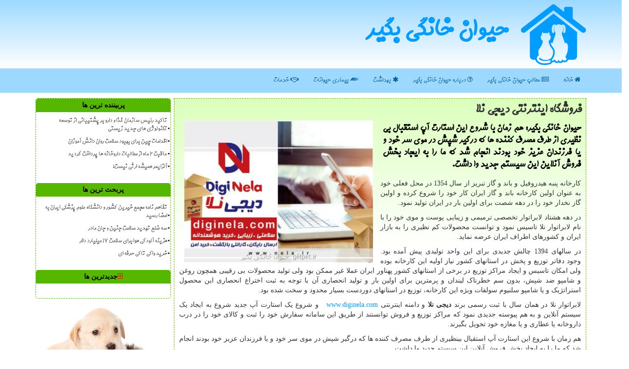

--- FILE ---
content_type: text/html; charset=utf-8
request_url: https://www.getpet.ir/news53390/%D9%81%D8%B1%D9%88%D8%B4%DA%AF%D8%A7%D9%87-%D8%A7%DB%8C%D9%86%D8%AA%D8%B1%D9%86%D8%AA%DB%8C-%D8%AF%DB%8C%D8%AC%DB%8C-%D9%86%D9%84%D8%A7
body_size: 13591
content:


<!DOCTYPE html>

<html xmlns="http://www.w3.org/1999/xhtml" dir="rtl" lang="fa">
<head><meta property="og:site_name" content="حیوان خانگی بگیر" /><meta charset="utf-8" /><meta http-equiv="X-UA-Compatible" content="IE=edge" /><meta name="viewport" content="width=device-width, initial-scale=1" /><title>
	فروشگاه اینترنتی دیجی نلا
</title><link href="/css/getpet.css" rel="stylesheet" />
    <meta property="og:type" content="article" />
    <meta name="twitter:card" content="summary_large_image"/>
    <meta name="twitter:site" content="@getpetir"/>
    <meta name="twitter:creator" content="@getpetir"/>
<meta name="og:image" content="https://www.getpet.ir/images/News/9803/getpet_irB-53390.jpg" /><meta name="og:title" content="فروشگاه اینترنتی دیجی نلا" /><meta name="og:description" content="حیوان خانگی بگیر: هم زمان با شروع این استارت آپ استقبال بی نظیری از طرف مصرف كننده ها كه درگیر شپش در موی سر خود و یا فرزندان عزیز خود بودند انجام شد كه ما را به ایجاد بخش فروش آنلاین این سیستم جدید وا داشت. : #حیوان_خانگی_بگیر , #رپورتاژ, #متخصص, #محصولات, #تولید" /><meta name="twitter:title" content="فروشگاه اینترنتی دیجی نلا" /><meta name="twitter:image" content="https://www.getpet.ir/images/News/9803/getpet_irB-53390.jpg" /><meta name="twitter:description" content="حیوان خانگی بگیر: هم زمان با شروع این استارت آپ استقبال بی نظیری از طرف مصرف كننده ها كه درگیر شپش در موی سر خود و یا فرزندان عزیز خود بودند انجام شد كه ما را به ایجاد بخش فروش آنلاین این سیستم جدید وا داشت. : #حیوان_خانگی_بگیر , #رپورتاژ, #متخصص, #محصولات, #تولید" /><link rel="canonical" href="https://www.getpet.ir/news53390/فروشگاه-اینترنتی-دیجی-نلا" /><meta name="description" content="حیوان خانگی بگیر: هم زمان با شروع این استارت آپ استقبال بی نظیری از طرف مصرف كننده ها كه درگیر شپش در موی سر خود و یا فرزندان عزیز خود بودند انجام شد كه ما را به ایجاد بخش فروش آنلاین این سیستم جدید وا داشت. | حیوان خانگی بگیر | getpet.ir" /><meta name="keywords" content="فروشگاه اینترنتی دیجی نلا, فروشگاه, اینترنتی, دیجی, نلا, رپورتاژ, متخصص, محصولات, تولید, حیوان خانگی بگیر, getpet.ir" /></head>
<body>
    <form method="post" action="./فروشگاه-اینترنتی-دیجی-نلا" id="form1">
<div class="aspNetHidden">
<input type="hidden" name="__EVENTTARGET" id="__EVENTTARGET" value="" />
<input type="hidden" name="__EVENTARGUMENT" id="__EVENTARGUMENT" value="" />

</div>

<script type="text/javascript">
//<![CDATA[
var theForm = document.forms['form1'];
if (!theForm) {
    theForm = document.form1;
}
function __doPostBack(eventTarget, eventArgument) {
    if (!theForm.onsubmit || (theForm.onsubmit() != false)) {
        theForm.__EVENTTARGET.value = eventTarget;
        theForm.__EVENTARGUMENT.value = eventArgument;
        theForm.submit();
    }
}
//]]>
</script>


<script src="/WebResource.axd?d=pynGkmcFUV13He1Qd6_TZHnPC5ZIAZC7yy4c8EpkAtivE1GTgzx5GH16prcyUxHBq1_ZXYqZXKH1oNnl7-w-SA2&amp;t=638901662248157332" type="text/javascript"></script>


<script src="/ScriptResource.axd?d=D9drwtSJ4hBA6O8UhT6CQjULBikkzlYcib48Vro7H22A0Epa7y2gfC3dMP31DiBHjLHcbB9amDaVWRw3kVmyl5f-3yTQf2FpaWE_EA4k2UOLJyQ4KXJMmJ-IZcPHmjDbk-JUWZFYXILib-aEZ2Ope-ogzKF4LaOEukH6SSdStuQ1&amp;t=5c0e0825" type="text/javascript"></script>
<script type="text/javascript">
//<![CDATA[
if (typeof(Sys) === 'undefined') throw new Error('ASP.NET Ajax client-side framework failed to load.');
//]]>
</script>

<script src="/ScriptResource.axd?d=JnUc-DEDOM5KzzVKtsL1tXMqBZzHA9xGQVCh7n_tEag-5ygWepuId3y7X8QLrW6t6NYlnxSBeG3PvQ5TrAhAOmotJ4UBUzsCg0i7wB-0Wltgo4gEICQYAdwlOtlTyl0nVXrDZpN5Qa-JLOU63psC_taU6f7YdqXuMfSL-X_VzWmNfoJP9MMoceLucRQg-bFH0&amp;t=5c0e0825" type="text/javascript"></script>





    <div class="page-head">
        <div class="container">
            <div class="row">
                <div class="col-xs-12">
        <img src="/images/GetPet-Logo.png" id="WebsiteLogo" class="img-responsive" alt="حیوان خانگی بگیر" title="حیوان خانگی بگیر" />
        <b id="WebsiteTitle"><a href='/'>حیوان خانگی بگیر</a></b>
                </div>
            </div>
        </div>
    </div>
<nav class="navbar navbar-default">
      <button type="button" class="navbar-toggle collapsed" data-toggle="collapse" data-target="#mobmenuc" aria-expanded="false">
        <span class="sr-only">منو</span>
        <i class="fa fa-bars"></i>
      </button>
    <div id="mobmenuc" class="collapse navbar-collapse container">
      <ul id="aMainpageMenu" class="nav navbar-nav"><li><a href="/" ><i class="fa fa-home"></i> خانه</a></li><li><a href="/new"><i class="fa fa-newspaper-o"></i> مطالب حیوان خانگی بگیر</a></li><li><a href="/about"><i class="fa fa-question-circle-o"></i> درباره حیوان خانگی بگیر</a></li><li><a href="/tag/بهداشت"><i class="fa fa-asterisk"></i> بهداشت</a></li><li><a href="/tag/بیماری"><i class="fa fa-audio-description"></i> بیماری حیوانات</a></li><li><a href="/tag/خدمات"><i class="fa fa-handshake-o"></i> خدمات</a></li></ul>
    </div>
</nav>
        <div class="container">
            
    <div class="col-lg-9 col-md-8 col-sm-7 p3">
        <article class="divnewscontr" itemscope="" itemtype="https://schema.org/NewsArticle">
        <span id="ContentPlaceHolder1_lblPreTitle" itemprop="alternativeHeadline"></span>
        <h1 id="ContentPlaceHolder1_newsheadline" class="newsheadline" itemprop="name">فروشگاه اینترنتی دیجی نلا</h1>
        <img src="/images/News/9803/getpet_irB-53390.jpg" id="ContentPlaceHolder1_imgNews" itemprop="image" alt="فروشگاه اینترنتی دیجی نلا" title="فروشگاه اینترنتی دیجی نلا" class="img-responsive col-sm-6 col-xs-12 pull-left" />
        <p id="ContentPlaceHolder1_descriptionNews" itemprop="description" class="col-sm-6 col-xs-12 text-justify p5 descriptionNews">حیوان خانگی بگیر: هم زمان با شروع این استارت آپ استقبال بی نظیری از طرف مصرف كننده ها كه درگیر شپش در موی سر خود و یا فرزندان عزیز خود بودند انجام شد كه ما را به ایجاد بخش فروش آنلاین این سیستم جدید وا داشت.</p>
        <br />
        <span id="ContentPlaceHolder1_articleBody" itemprop="articleBody" class="divfulldesc"><p>
	کارخانه پنبه هیدروفیل و باند و گاز تبریز از سال 1354 در محل فعلی خود به عنوان اولین کارخانه باند و گاز ایران کار خود را شروع کرده و اولین گاز نخدار خود را در دهه شصت برای اولین بار در ایران تولید نمود.</p>
<p>
	در دهه هشتاد لابراتوار تخصصی ترمیمی و زیبایی پوست و موی خود را با نام لابراتوار نلا تاسیس نمود و توانست محصولات کم نظیری را به بازار ایران و کشورهای اطراف ایران عرضه نماید.</p>
<p>
	در سالهای 1394 چالش جدیدی برای این واحد تولیدی پیش آمده بود. وجود دفاتر توزیع و پخش در استانهای کشور نیاز اولیه این کارخانه بوده ولی امکان تاسیس و ایجاد مراکز توزیع در برخی از استانهای کشور پهناور ایران عملا غیر ممکن بود ولی تولید محصولات بی رقیبی همچون روغن و شامپو ضد شپش، بدون سم خطرناک لیندان و پرمترین برای اولین بار و تولید انحصاری آن با توجه به ثبت اختراع انحصاری این محصول استراتژیک و یا شامپو سلنیوم سولفات ویژه این کارخانه، توزیع در استانهای دوردست بسیار محدود و سخت شده بود.</p>
<p>
	لابراتوار نلا در همان سال با ثبت رسمی برند <strong>دیجی نلا</strong> و دامنه اینترنتی <a href="https://diginela.com/" target="_blank"><span dir="LTR">www.diginela.com</span></a>&nbsp; &nbsp;و شروع یک استارت آپ جدید شروع به ایجاد یک سیستم آنلاین و به هم پیوسته جدیدی نمود که مراکز توزیع و فروش توانستند از طریق این سامانه سفارش خود را ثبت و کالای خود را در درب داروخانه یا عطاری و یا مغازه خود تحویل بگیرند.</p>
<p>
	هم زمان با شروع این استارت آپ استقبال بینظیری از طرف مصرف کننده ها که درگیر شپش در موی سر خود و یا فرزندان عزیز خود بودند انجام شد که ما را به ایجاد بخش فروش آنلاین این سیستم جدید وا داشت.</p>
<p>
	هم اکنون لابراتوار نلا به عنوان تنها تولید کننده شامپو ضد شپش غیر سمی در کشور سهم بسیار بزرگی در رفع و ریشه کنی شپش در کشور را داشته و بیش از 200 محصول خاص و بی رقیب را &nbsp;در لابراتوارهای خود تولید می نماید.</p>
<p>
	فروشگاه اینترنتی دیجی نلا نیز ضمن توزیع محصولات خود هم اکنون در راستای معرفی و عرضه محصولات سنتی مربوطه به پوست و مو، جزو بزرگترین عرضه کننده انواع صابون مراغه و سفید آب سنتی و ... در اینترنت می باشد.</p></span>
        
                    <meta content="https://www.getpet.ir/news53390/فروشگاه-اینترنتی-دیجی-نلا">
                    <meta itemprop="image" content="https://www.getpet.ir/images/News/9803/getpet_irB-53390.jpg">
                    <meta itemprop="author" content="حیوان خانگی بگیر">
                    <div id="divnewsdetails">
                            <div class="col-sm-6 p5">
                                <i class="fa fa-calendar-plus-o" title="تاریخ انتشار"></i><span id="pubDate">1398/03/28</span>
                                <div class="divmid pltab">
                                    <i class="fa fa-clock-o" title="زمان انتشار"></i><span id="pubTime">14:52:41</span>
                                </div>
                            </div>
                            <div class="col-sm-3 col-xs-6 p5">
                                <i class="fa fa-star-o" title="امتیاز"></i><span id="ratingValue">5.0</span> / <span>5</span>
                            </div>
                            <div class="col-sm-3 col-xs-6 p5">
                                <i class="fa fa-eye" title="بازدید"></i><span id="ratingCount">2548</span>
                            </div>
                        <div class="clearfix"></div>
	<script type="application/ld+json">
		{"@context": "https://schema.org/", "@type": "CreativeWorkSeries",
		"name": "فروشگاه اینترنتی دیجی نلا", "aggregateRating": {
		"@type": "AggregateRating", "ratingValue": "5.0","worstRating": "0",
		"bestRating": "5", "ratingCount": "2548"}}</script>
                    </div>
            
            
            <span id="ContentPlaceHolder1_metaPublishdate"><meta itemprop="datePublished" content="2019-6-18"></span>
      <div id="divtags">
        <span id="ContentPlaceHolder1_lblTags"><i class='fa fa-tags'></i> تگهای خبر: <a href='/tag/رپورتاژ' target='_blank'>رپورتاژ</a> ,  <a href='/tag/متخصص' target='_blank'>متخصص</a> ,  <a href='/tag/محصولات' target='_blank'>محصولات</a> ,  <a href='/tag/تولید' target='_blank'>تولید</a></span>
            <script type="text/javascript">
//<![CDATA[
Sys.WebForms.PageRequestManager._initialize('ctl00$ContentPlaceHolder1$ScriptManager1', 'form1', ['tctl00$ContentPlaceHolder1$UpdatePanel2','ContentPlaceHolder1_UpdatePanel2','tctl00$ContentPlaceHolder1$UpdatePanel1','ContentPlaceHolder1_UpdatePanel1'], [], [], 90, 'ctl00');
//]]>
</script>

        </div>
            <div id="ContentPlaceHolder1_UpdateProgress2" style="display:none;">
	
                    <div class="divajax" title="چند لحظه صبر کنید"><i class="fa fa-spinner fa-lg fa-refresh"></i></div>
                
</div>
        <div id="ContentPlaceHolder1_UpdatePanel2">
	
                <div class="clearfix"></div>
                <div id="divdoyoulikeit">
                    <div class="col-sm-6 p5">
                    <div class="divmid"><i class="fa fa-hand-o-left"></i> این مطلب را می پسندید؟</div>
                    <div class="divmid pltabs">
                        <a id="ContentPlaceHolder1_IBLike" title="بله، می پسندم" class="btn btn-sm btn-default" href="javascript:__doPostBack(&#39;ctl00$ContentPlaceHolder1$IBLike&#39;,&#39;&#39;)"><i class="fa fa-thumbs-o-up"></i></a></div>
                    <div class="divmid pltab">
                        <span id="ContentPlaceHolder1_lblScorePlus" title="یک نفر این مطلب را پسندیده است" class="fontsmaller cgray">(1)</span>
                    </div>
                    <div class="divmid">
                        <a id="ContentPlaceHolder1_IBDisLike" title="خیر، نمی پسندم" class="btn btn-sm btn-default" href="javascript:__doPostBack(&#39;ctl00$ContentPlaceHolder1$IBDisLike&#39;,&#39;&#39;)"><i class="fa fa-thumbs-o-down"></i></a></div>
                     <div class="divmid">
                        <span id="ContentPlaceHolder1_lblScoreMinus" title="هنوز شخصی به این مطلب رای منفی نداده است" class="fontsmaller cgray">(0)</span>
                    </div>
                    </div>
                    <div class="col-sm-6 p5 mshare text-left">
                        <a href="tg://msg?text=فروشگاه اینترنتی دیجی نلا  https://www.getpet.ir/news53390/%D9%81%D8%B1%D9%88%D8%B4%DA%AF%D8%A7%D9%87-%D8%A7%DB%8C%D9%86%D8%AA%D8%B1%D9%86%D8%AA%DB%8C-%D8%AF%DB%8C%D8%AC%DB%8C-%D9%86%D9%84%D8%A7" id="ContentPlaceHolder1_aae" class="maae" target="_blank" rel="nofollow" title="اشتراک این مطلب در تلگرام"><span class="fa-stack"><i class="fa fa-circle fa-stack-2x clgray"></i><i class="fa fa-paper-plane-o fa-stack-1x cwhite"></i></span></a>
                        <a href="http://www.facebook.com/sharer.php?u=https://www.getpet.ir/news53390/%D9%81%D8%B1%D9%88%D8%B4%DA%AF%D8%A7%D9%87-%D8%A7%DB%8C%D9%86%D8%AA%D8%B1%D9%86%D8%AA%DB%8C-%D8%AF%DB%8C%D8%AC%DB%8C-%D9%86%D9%84%D8%A7" id="ContentPlaceHolder1_aaf" class="maaf" target="_blank" rel="nofollow" title="اشتراک این مطلب در فیسبوک"><span class="fa-stack"><i class="fa fa-circle fa-stack-2x clgray"></i><i class="fa fa-facebook-f fa-stack-1x cwhite"></i></span></a>
                        <a href="http://twitter.com/share?url=https://www.getpet.ir/news53390/%D9%81%D8%B1%D9%88%D8%B4%DA%AF%D8%A7%D9%87-%D8%A7%DB%8C%D9%86%D8%AA%D8%B1%D9%86%D8%AA%DB%8C-%D8%AF%DB%8C%D8%AC%DB%8C-%D9%86%D9%84%D8%A7&text=فروشگاه اینترنتی دیجی نلا" id="ContentPlaceHolder1_aat" class="maat" target="_blank" rel="nofollow" title="اشتراک این مطلب در اکس-توئیتر"><span class="fa-stack"><i class="fa fa-circle fa-stack-2x clgray"></i><i class="fa fa-twitter fa-stack-1x cwhite"></i></span></a>
                        <a href="/rss/" id="ContentPlaceHolder1_aar" class="maar" target="_blank" title="اشتراک مطالب به وسیله فید rss"><span class="fa-stack"><i class="fa fa-circle fa-stack-2x clgray"></i><i class="fa fa-rss fa-stack-1x cwhite"></i></span></a>
                    </div>
               </div>
                <div class="clearfix"></div>
                <br />
                
                
                    
            
</div>
       <div class="newsothertitles">
            <span class="glyphicon glyphicon-time"></span> تازه ترین مطالب مرتبط
        </div>
        <div class="hasA">
            
            <ul class="ulrelated">
                    <li><a href='/news119535/سه-ضلع-تهدید-سلامت-جنین-و-جان-مادر' title='1404/10/17  09:36:26' class="aothertitles">سه ضلع تهدید سلامت جنین و جان مادر</a></li>
                
                    <li><a href='/news119524/خرید-واکی-تاکی-حرفه-ای' title='1404/10/15  16:05:21' class="aothertitles">خرید واکی تاکی حرفه ای</a></li>
                
                    <li><a href='/news119495/29-نفر-از-معتکفان-در-مسجد-امام-جعفرصادق-زنجان-گرفتار-مسمومیت-شدند' title='1404/10/13  14:36:23' class="aothertitles">29 نفر از معتکفان در مسجد امام جعفرصادق زنجان گرفتار مسمومیت شدند</a></li>
                
                    <li><a href='/news119478/هشدار-نسبت-به-تبعات-مصرف-داروهای-تاریخ-منقضی' title='1404/10/12  04:45:22' class="aothertitles">هشدار نسبت به تبعات مصرف داروهای تاریخ منقضی</a></li>
                </ul>
        </div>
       <div class="newsothertitles">
            <i class="fa fa-comments-o"></i> نظرات بینندگان در مورد این مطلب
        </div>
            <div class="text-right p5">
                
                
            </div>
        <div id="divycommenttitle">
            <i class="fa fa-smile-o fa-lg"></i> لطفا شما هم <span class="hidden-xs">در مورد این مطلب</span> نظر دهید
        </div>
        <div class="clearfix"></div>
        <div id="divycomment">
            <div id="ContentPlaceHolder1_UpdatePanel1">
	
                <div class="col-sm-6 col-xs-12 p5">
                    <div class="input-group">
                        <div class="input-group-addon">
                            <i class="fa fa-user-circle-o"></i>
                        </div>
                        <input name="ctl00$ContentPlaceHolder1$txtName" type="text" id="ContentPlaceHolder1_txtName" class="form-control" placeholder="نام" />
                    </div>

                </div>
                <div class="col-sm-6 col-xs-12 p5">
                    <div class="input-group">
                        <div class="input-group-addon">
                            <i class="fa fa-at"></i>
                        </div>
                    <input name="ctl00$ContentPlaceHolder1$txtEmail" type="text" id="ContentPlaceHolder1_txtEmail" class="form-control" placeholder="ایمیل" />
                    </div>
                </div>
                <div class="clearfix"></div>
                <div class="col-xs-12 p5">
                    <div class="input-group">
                        <div class="input-group-addon">
                            <i class="fa fa-align-right"></i>
                        </div>
                    <textarea name="ctl00$ContentPlaceHolder1$txtMatn" rows="4" cols="20" id="ContentPlaceHolder1_txtMatn" class="form-control">
</textarea></div>
                    </div>

                <div class="clearfix"></div>
                    <div class="col-sm-3 col-xs-4 p5" title="سوال امنیتی برای تشخیص اینکه شما ربات نیستید">
                    <div class="input-group">
                        <div class="input-group-addon">
                            <i class="fa fa-question-circle-o"></i>
                        </div>
                    <input name="ctl00$ContentPlaceHolder1$txtCaptcha" type="text" maxlength="2" id="ContentPlaceHolder1_txtCaptcha" class="form-control" /></div>
                    </div>

                    <div class="col-sm-8 col-xs-5 text-right text-info p85" title="سوال امنیتی برای تشخیص اینکه شما ربات نیستید"><span id="ContentPlaceHolder1_lblCaptcha"> = ۳ بعلاوه ۳</span></div>
                <div class="clearfix"></div>
                <div class="col-xs-12 p5">
                    <div class="divmid">
                        <a id="ContentPlaceHolder1_btnSendComment" class="btn btn-info btn-sm" href="javascript:__doPostBack(&#39;ctl00$ContentPlaceHolder1$btnSendComment&#39;,&#39;&#39;)">نظرتان را بفرستید</a></div>
                    <div class="divmid"><span id="ContentPlaceHolder1_lblMSGComment"></span></div>
                    
                    
                    
                </div>
                
</div>
            <div id="ContentPlaceHolder1_UpdateProgress1" style="display:none;">
	
                    <div class="p5"><i class="fa fa-spinner fa-refresh fa-lg"></i></div>
                
</div>
        </div>
            <div class="clearfix"></div>
        </article>
    </div>
    <div class="col-lg-3 col-md-4 col-sm-5 p3">
            
    <div class="getpet-Lefty">
                            <div>
                            
                            
                            
                            </div>
                            <div>
                            <div class="lefttitles" id="dtMostVisited"><b><span id="pMostVisited"><i class="fa fa-plus-square-o"></i></span>پربیننده ترین ها</b></div>
                            
                                <ul id="uMostVisited">
                                    
                                            <li><a href='/news119003/تاکید-رئیس-سازمان-غذا-و-دارو-بر-پشتیبانی-از-توسعه-تکنولوژی-های-جدید-زیستی' title='1404/08/17  10:10:44'>تاکید رئیس سازمان غذا و دارو بر پشتیبانی از توسعه تکنولوژی های جدید زیستی</a></li>
                                        
                                            <li><a href='/news119048/اقدامات-چین-برای-بهبود-سلامت-روان-دانش-آموزان' title='1404/08/22  09:44:20'>اقدامات چین برای بهبود سلامت روان دانش آموزان</a></li>
                                        
                                            <li><a href='/news119030/عاقبت-۲-ماه-از-مطالبات-داروخانه-ها-پرداخت-گردید' title='1404/08/20  10:42:01'>عاقبت ۲ ماه از مطالبات داروخانه ها پرداخت گردید</a></li>
                                        
                                            <li><a href='/news118981/آلزایمر-همیشه-ارثی-نیست' title='1404/08/14  13:31:46'>آلزایمر همیشه ارثی نیست!</a></li>
                                        
                                </ul>
                                <br />
                            </div>
                            <div>
                            <div class="lefttitles" id="dtMostDiscussion"><b><span id="pMostDiscussion"><i class="fa fa-plus-square-o"></i></span>پربحث ترین ها</b></div>
                            
                                <ul id="uMostDiscussion">
                                    
                                            <li><a href='/news119546/تفاهم-نامه-مجمع-خیرین-کشور-و-دانشگاه-علوم-پزشکی-ایران-به-امضا-رسید' title='1404/10/18  15:21:44'>تفاهم نامه مجمع خیرین کشور و دانشگاه علوم پزشکی ایران به امضا رسید</a></li>
                                        
                                            <li><a href='/news119535/سه-ضلع-تهدید-سلامت-جنین-و-جان-مادر' title='1404/10/17  09:36:26'>سه ضلع تهدید سلامت جنین و جان مادر</a></li>
                                        
                                            <li><a href='/news119527/هزینه-آلودگی-هوا-برای-سلامت-۱۷-میلیارد-دلار' title='1404/10/16  12:36:50'>هزینه آلودگی هوا برای سلامت ۱۷ میلیارد دلار</a></li>
                                        
                                            <li><a href='/news119524/خرید-واکی-تاکی-حرفه-ای' title='1404/10/15  16:05:21'>خرید واکی تاکی حرفه ای</a></li>
                                        
                                </ul>
                                <br />
                            </div>
                            <div>
                            <div class="lefttitles" id="dtMostNews"><b><span id="pMostNews"><i class="fa fa-plus-square-o"></i></span>جدیدترین ها</b></div>
                            
                                <ul id="uMostNews">
                                    
                                            <li><a href='/news119546/تفاهم-نامه-مجمع-خیرین-کشور-و-دانشگاه-علوم-پزشکی-ایران-به-امضا-رسید' title='1404/10/18  15:21:44'>تفاهم نامه مجمع خیرین کشور و دانشگاه علوم پزشکی ایران به امضا رسید</a></li>
                                        
                                            <li><a href='/news119535/سه-ضلع-تهدید-سلامت-جنین-و-جان-مادر' title='1404/10/17  09:36:26'>سه ضلع تهدید سلامت جنین و جان مادر</a></li>
                                        
                                            <li><a href='/news119527/هزینه-آلودگی-هوا-برای-سلامت-۱۷-میلیارد-دلار' title='1404/10/16  12:36:50'>هزینه آلودگی هوا برای سلامت ۱۷ میلیارد دلار</a></li>
                                        
                                            <li><a href='/news119524/خرید-واکی-تاکی-حرفه-ای' title='1404/10/15  16:05:21'>خرید واکی تاکی حرفه ای</a></li>
                                        
                                            <li><a href='/news119516/یک-سفارش-برای-جوان-نگه-داشتن-مغز' title='1404/10/15  10:40:18'>یک سفارش برای جوان نگه داشتن مغز</a></li>
                                        
                                            <li><a href='/news119508/در-ماه-یک-روز-دورکاری-تشویقی-برای-بانوان-درنظر-گرفته-شود' title='1404/10/14  13:02:42'>در ماه یک روز دورکاری تشویقی برای بانوان درنظر گرفته شود</a></li>
                                        
                                            <li><a href='/news119495/29-نفر-از-معتکفان-در-مسجد-امام-جعفرصادق-زنجان-گرفتار-مسمومیت-شدند' title='1404/10/13  14:36:23'>29 نفر از معتکفان در مسجد امام جعفرصادق زنجان گرفتار مسمومیت شدند</a></li>
                                        
                                            <li><a href='/news119490/بهداشت-دست-و-واکسیناسیون-سپر-جلوگیری-از-آنفلوآنزا' title='1404/10/12  15:09:17'>بهداشت دست و واکسیناسیون سپر جلوگیری از آنفلوآنزا</a></li>
                                        
                                            <li><a href='/news119478/هشدار-نسبت-به-تبعات-مصرف-داروهای-تاریخ-منقضی' title='1404/10/12  04:45:22'>هشدار نسبت به تبعات مصرف داروهای تاریخ منقضی</a></li>
                                        
                                            <li><a href='/news119470/قیمت-داروهای-ضروری-زیر-پوشش-بیمه-ثابت-می-ماند' title='1404/10/10  13:35:50'>قیمت داروهای ضروری زیر پوشش بیمه ثابت می ماند</a></li>
                                        
                                </ul>
                                <br />
                            </div>
    </div>

            <img class="img-responsive" alt="حیوان خانگی GetPet" title="حیوان خانگی بگیر GetPet" src="/images/GetPet-LLL3.png" />

            <div class="panel panel-default">
                <div id="ContentPlaceHolder1_divTagsTitle" class="panel-heading">تگهای حیوان خانگی بگیر</div>
                <div class="panel-body divtags">
                    
                    
                            <a class='fontmedium' href='/tag/بهداشت' target="_blank">بهداشت </a>
                        
                            <a class='fontmedium' href='/tag/آب' target="_blank">آب </a>
                        
                            <a class='fontmedium' href='/tag/بیماری' target="_blank">بیماری </a>
                        
                            <a class='fontmedium' href='/tag/پزشك' target="_blank">پزشك </a>
                        
                            <a class='fontmedium' href='/tag/رپورتاژ' target="_blank">رپورتاژ </a>
                        
                            <a class='fontmedium' href='/tag/آموزش' target="_blank">آموزش </a>
                        
                            <a class='fontmedium' href='/tag/تولید' target="_blank">تولید </a>
                        
                            <a class='fontmedium' href='/tag/خدمات' target="_blank">خدمات </a>
                        
                </div>
            </div>
    </div>
    <div class="clearfix"></div>
    <div id="difooter">
        
        <div class="col-sm-4">
        </div>
        <div class="col-sm-4 p5">
            <a href="/new/"><i class="fa fa-newspaper-o"></i> صفحه اخبار حیوان خانگی</a>
        </div>
        <div class="col-sm-4 p5 text-left">
            <a href="/"><i class="fa fa-reply"></i> بازگشت به صفحه اصلی</a>
        </div>
        <div class="clearfix"></div>
        </div>











            <div id="divtoppage"><a href="#top" title="بالای صفحه"><i class="fa fa-arrow-up fa-2x"></i></a></div>
        </div>
            <div class="hidden-xs text-center">
                        <img src="/images/GetPet-Bot.png" class="img-responsive img_center" alt="حیوان خانگی" title="حیوان خانگی" />
            </div>
        <div id="divfoot">
            <div class="container">
                <div class="row">
                    <div id="divfootr" class="col-lg-7 col-md-6">
                        <div id="divWebFooterDesc" class="bgo p3"><h3>حیوان خانگی بگیر</h3><br/><p>واگذاری حیوانات خانگی</p><p>حیوان خانگی بگیر، فرصتی برای عشق و محبت</p></div>
                        <div id="divCopyRights" class="p3 bgo"><i class='fa fa-copyright'></i> getpet.ir - مالکیت محتوا و شکل سایت حیوان خانگی بگیر محفوظ است</div>
                    </div>
                    <div id="divfootl" class="col-lg-5 col-md-6 p3">
                        <div id="divfooterpages" class="col-xs-12 p3 bgo"><i class='fa fa-folder-open-o'></i> صفحات حیوان خانگی بگیر</div>
                        <div class="divfootl2 col-xs-12">
                            <a title="تماس با حیوان خانگی بگیر" href="/about">درباره ما</a><a title="بک لینک" href="https://www.linkbegir.com/backlink">بک لینک در حیوان خانگی بگیر</a><a title="رپورتاژ" href="/advert">رپورتاژ در حیوان خانگی بگیر</a><a href="/new">آرشیو حیوان خانگی بگیر</a>
                        </div>
                    </div>
                </div>

            </div>
        </div>
        <script src="/js/JQ_BT.js"></script>
        

    
<div class="aspNetHidden">

	<input type="hidden" name="__VIEWSTATEGENERATOR" id="__VIEWSTATEGENERATOR" value="B953A919" />
	<input type="hidden" name="__VIEWSTATEENCRYPTED" id="__VIEWSTATEENCRYPTED" value="" />
	<input type="hidden" name="__EVENTVALIDATION" id="__EVENTVALIDATION" value="9w9Z7QTK9WqAn0uE9WBRaYVs9dYPC/6mAa/maHa5KHTD9UEZ1kzA7IsS17uDaWnVV3+NBzFyGsIblAXi3BTZLIYVYI3hx2101ZEUnLVOwlYsn6bwyjWHp/CPO/qrUo/fGz/SHfk2Sg7yv07xeRhnDB72/VjlTZ2VCfhcuxbSQenViLL8x4jvOvGtKce4zFhNRxnrtPd8i+UVZphQtnJlqplQf7acgrQ9iEWUKiFEVkAin9PujfXNOIxCRQo7kfVq" />
</div>

<script type="text/javascript">
//<![CDATA[
Sys.Application.add_init(function() {
    $create(Sys.UI._UpdateProgress, {"associatedUpdatePanelId":"ContentPlaceHolder1_UpdatePanel2","displayAfter":10,"dynamicLayout":true}, null, null, $get("ContentPlaceHolder1_UpdateProgress2"));
});
Sys.Application.add_init(function() {
    $create(Sys.UI._UpdateProgress, {"associatedUpdatePanelId":"ContentPlaceHolder1_UpdatePanel1","displayAfter":500,"dynamicLayout":true}, null, null, $get("ContentPlaceHolder1_UpdateProgress1"));
});
//]]>
</script>
<input type="hidden" name="__VIEWSTATE" id="__VIEWSTATE" value="kX1d/KJFAlz0UTW52cQhDd7+S5it36MngrB6jfB2CY8BXP84PaJc3Dtqw0u8xh02C22+EcKXI06FsOKFBI8ypjVg8K/t4e0XG1I52+AS/1cOodasyz1CuNHOAFpnx8Eani8E5z7ZoTMZrBAGzRYmGVXI5JXCz6QnhqfxgUiJguMYumtSSyTQ+0aXF1N09TnfkYRrxQwnAsgqSiOjA0TV8ATWp6MKhZje7+TBkcfC7PFSi80zDfH6hD5O+STwCIO/JlYTZXI9NowDspkc/[base64]/4HpqByOnW0YM3jMRayFNCPbhPJsLWY6jVTbHBVz83CbV+yvPT7qHQ8E1J/NUxbHtR3Lm6jZbKb+J6UmdqDOCmfjZEq/[base64]/gDrWZLlv4H/yMclKE97PXss3RBn6RPySEpMCz1fBl4+RWFFV/+IHRgbjsvE2hg+hrEu+0yEOuVkpxOg0EeZR10WjI9gpOVifGMV//Q0hUWypwrMIkgG4FQMyBGblr3oGT0iU0GkRgGKFsF09TDmVT8+XE0LYcC9csS4qwbXorDOh/BsfQtmtppuEqGjesJ60G7YJdUG9RDV8ym8FIwU49AaJ/4TgJfKi4dImQLJ3yGty6oZWvIK+nVQVZDEbMf2o7Yv4FUdYeDa80dQME0DAUCnY9ggVx/tM6BYIEkaJwA/7Gbg+sN1phtFryU7+QtugkkderSIhNqyze+6w+fvVSCxcTEm6Wg+tm2xf9d31Euktcn7Wac0l+tlzPdDfJrPUkHNvSUHu1QyEC1IO6GcW8Jh5kWpecDl+uFXQS6r3yx+XnySRl1M2TSiJiBWQ583Cdo/Xl7higFNLDJryAWo0pg9ltdqAeDei7uGD6agWcZq3+wejhxbd7+d9sKKnq5W2p10h7dl+5S3YbrgmDi3CNpR18W7iP7iff5Z0+qBf01iDpPCT+U0/3qgKRPWxiP7PM445LbUsjm0qK3m3srqbUr1+2AnhV3xMfAl91Uht0ocUSmwFg2Venj1q5b21KcJDJrzueSFP1hcUPW/ppHk3scBjUWAsoqziDlIwbVc0MLJWgFJrnsu28URdCz90B8sEMIYO3FdIObpW1nBXYuZEV6IYPicOBvGM4i5GEHr4vhYffgaVFGyt6Ww82bze59evtFeEnhivQNPE/icX2/BaDUocTXrEsOH3PNIhxCMjH1Tnui/8cXOz8LpHO+IFy6WrWSsRykor4jUBVOZYZhT+cSPQC1Z0lqmNhaG+U0Ku9i6jIayDnMPspMtbJRWfmd8Uaj/CSFQFukUDq3jK/LkLwG/f1UOCRisoJiGLm1x/VTIrJwOIk70oYB/bMTSUdrBEeaBYkOr1uIA5+crxV7N8LzZRiGKOtOO5Aj1n4koCrHBnZvo9KZNj4u8ONY3FVHMOI9AVBhBhbg4WHj7h8w4NDAPvDpP3zpXpemeASmSQxp4a/ZGmhiTW6N0xehW7eT9S/qDuih46V+HQCxHrz7CN3hz4d4OArNYz6PKyf0o6KpuDvZmi5sbqVAclGC5XekUGPGbBTLc8WUvLrE2XArzZZ8xGAw927TBZLMseNGZrWq/nGTU6krmo9cmSt4GIeaR03/MearE4l0REQ97o8xhtelPw2ikYQ24/F63779R0CGMdETmdirHKhtugCybKxUlZxaVqjN4JtSjz8qLj0n7Qal2xq3qTuVxv8+D0LxQ8uo7dHkP2UZPW8VZFC4+FG/CNV6nazwZxeqDcFG0bXrrhGZOMDOQyhbXXy6y8ivP5C0ZT65nJBQXvJIPA54w4xjiVl/abjiN41cizoco6PQYHaBiON8P88vR7gY/GCnCbFEYYckmN5tLzl8h204ReBxLPgmVg9739nvg3n30dOK9iZBgpFtsWUWpgrqDd1+PWAAWlWn3K0DUZ7LHMuq0AaMYmdJ1JrrhVFvNH1Z7ffOrgY7cAW2M0Rf3JpaV+Wc3WtNG0s+5TTyv/fAM/Jydfer0kBZsf9UCeVxKlVZxIid+GWEhHrOKjCCZLUpHIs3rJQ0BRfExcfBCwVT9k3v2XnZVW7wgihDWEDV5Nwa12RDMUbdH8C5p87Ew2TkFSyeqrhhMoI8kkFahKmaSm8tWRyH3z5oBXRm8hf9YJ7/APCsOc8j5sdYER5x2nLooan3ZJvSe+dGJvmInT13RWeltjAY+GO9frt8GC78s9wm1qV4hIKxBGLTgd+6z7UCfDejIyA9N/1MetwxCwQFD/Ohe4in0OlCQBT3w6/C8+Wkhnt/HxMlABaMq0Qhe/M3usor/Zl3CIbDx/aJS/anEuaXoLBERX84LJsydEsBH8t/pxA3PCa+IXJz/JDEq0CZbeaSaQ+ikf6UP5ecChqTf/1U8Ui3irFrhPg4azlw5hRIqNGtsknblT9eLQxB41y0BdJ8U0en22QPCHeMY59BuNlOZHseJR8cbzBNbC6HJsZmFehA8+AUZz5DME+CMMmelP4CXwMVARULKZL8T8Vi7/raZlwz31S51fouDrKtYgBQe4qmQQoxxtIKI9fyTL7YtXmB+0fv08jd5NAHAFL+egplCe58XIJPmPsV4V3PEAYtFG2SetIUitfc7Cu934/fCef+y/wnBX6jC/8hDYJNXdzu6/l27dAMGUDm9DtixOnu7l2BA0DdvtR1UJ0QavvuY+agLIY21KuiXOdQ2ANmL4oOcBFI6L/sCBGqj23rHZ/EnLDNtnHJi/jyoQ68TxW+RwsY9mViXQfqYBB29zdlk/q4YETiCfGjIJ+lfy0GQ7cF9NoH3dBGWXMtPdT14FgT5s=" /></form>
</body>
</html>
